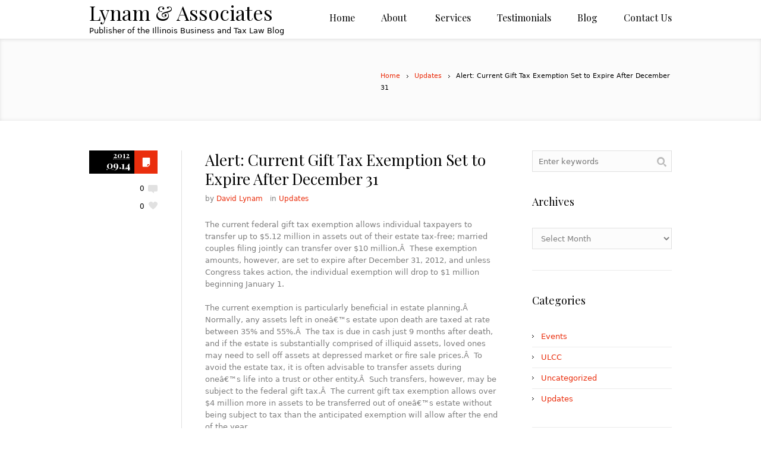

--- FILE ---
content_type: text/html; charset=UTF-8
request_url: http://www.lynamlaw.com/alert-current-gift-tax-exemption-set-to-expire-after-december-31
body_size: 12296
content:
<!DOCTYPE html>
<!--[if IE 7]>
<html class="ie ie7" lang="en-US">
<![endif]-->
<!--[if IE 8]>
<html class="ie ie8" lang="en-US">
<![endif]-->
<!--[if !(IE 7) | !(IE 8)  ]><!-->
<html lang="en-US">
<!--<![endif]-->
<head>
<meta charset="UTF-8" />
<meta name="viewport" content="" />
<meta name="description" content="Publisher of the Illinois Business and Tax Law Blog" /><meta name="keywords" content="Lynam &amp; Associates" /><meta name="format-detection" content="telephone=no">
<title>Alert: Current Gift Tax Exemption Set to Expire After December 31 | Lynam &amp; Associates</title>

<link rel="shortcut icon" href="http://www.lynamlaw.com/wp-content/uploads/2015/01/law-school.jpg" type="image/x-icon" />
<link rel="profile" href="http://gmpg.org/xfn/11" />
<link rel="pingback" href="http://www.lynamlaw.com/xmlrpc.php" />

<meta name='robots' content='max-image-preview:large' />
	<style>img:is([sizes="auto" i], [sizes^="auto," i]) { contain-intrinsic-size: 3000px 1500px }</style>
	<link rel='dns-prefetch' href='//www.google.com' />
<link rel='dns-prefetch' href='//platform-api.sharethis.com' />
<link rel="alternate" type="application/rss+xml" title="Lynam &amp; Associates &raquo; Feed" href="http://www.lynamlaw.com/feed" />
<link rel="alternate" type="application/rss+xml" title="Lynam &amp; Associates &raquo; Comments Feed" href="http://www.lynamlaw.com/comments/feed" />
<link rel="alternate" type="application/rss+xml" title="Lynam &amp; Associates &raquo; Alert: Current Gift Tax Exemption Set to Expire After December 31 Comments Feed" href="http://www.lynamlaw.com/alert-current-gift-tax-exemption-set-to-expire-after-december-31/feed" />
<script type="text/javascript">
/* <![CDATA[ */
window._wpemojiSettings = {"baseUrl":"https:\/\/s.w.org\/images\/core\/emoji\/16.0.1\/72x72\/","ext":".png","svgUrl":"https:\/\/s.w.org\/images\/core\/emoji\/16.0.1\/svg\/","svgExt":".svg","source":{"concatemoji":"http:\/\/www.lynamlaw.com\/wp-includes\/js\/wp-emoji-release.min.js?ver=6.8.3"}};
/*! This file is auto-generated */
!function(s,n){var o,i,e;function c(e){try{var t={supportTests:e,timestamp:(new Date).valueOf()};sessionStorage.setItem(o,JSON.stringify(t))}catch(e){}}function p(e,t,n){e.clearRect(0,0,e.canvas.width,e.canvas.height),e.fillText(t,0,0);var t=new Uint32Array(e.getImageData(0,0,e.canvas.width,e.canvas.height).data),a=(e.clearRect(0,0,e.canvas.width,e.canvas.height),e.fillText(n,0,0),new Uint32Array(e.getImageData(0,0,e.canvas.width,e.canvas.height).data));return t.every(function(e,t){return e===a[t]})}function u(e,t){e.clearRect(0,0,e.canvas.width,e.canvas.height),e.fillText(t,0,0);for(var n=e.getImageData(16,16,1,1),a=0;a<n.data.length;a++)if(0!==n.data[a])return!1;return!0}function f(e,t,n,a){switch(t){case"flag":return n(e,"\ud83c\udff3\ufe0f\u200d\u26a7\ufe0f","\ud83c\udff3\ufe0f\u200b\u26a7\ufe0f")?!1:!n(e,"\ud83c\udde8\ud83c\uddf6","\ud83c\udde8\u200b\ud83c\uddf6")&&!n(e,"\ud83c\udff4\udb40\udc67\udb40\udc62\udb40\udc65\udb40\udc6e\udb40\udc67\udb40\udc7f","\ud83c\udff4\u200b\udb40\udc67\u200b\udb40\udc62\u200b\udb40\udc65\u200b\udb40\udc6e\u200b\udb40\udc67\u200b\udb40\udc7f");case"emoji":return!a(e,"\ud83e\udedf")}return!1}function g(e,t,n,a){var r="undefined"!=typeof WorkerGlobalScope&&self instanceof WorkerGlobalScope?new OffscreenCanvas(300,150):s.createElement("canvas"),o=r.getContext("2d",{willReadFrequently:!0}),i=(o.textBaseline="top",o.font="600 32px Arial",{});return e.forEach(function(e){i[e]=t(o,e,n,a)}),i}function t(e){var t=s.createElement("script");t.src=e,t.defer=!0,s.head.appendChild(t)}"undefined"!=typeof Promise&&(o="wpEmojiSettingsSupports",i=["flag","emoji"],n.supports={everything:!0,everythingExceptFlag:!0},e=new Promise(function(e){s.addEventListener("DOMContentLoaded",e,{once:!0})}),new Promise(function(t){var n=function(){try{var e=JSON.parse(sessionStorage.getItem(o));if("object"==typeof e&&"number"==typeof e.timestamp&&(new Date).valueOf()<e.timestamp+604800&&"object"==typeof e.supportTests)return e.supportTests}catch(e){}return null}();if(!n){if("undefined"!=typeof Worker&&"undefined"!=typeof OffscreenCanvas&&"undefined"!=typeof URL&&URL.createObjectURL&&"undefined"!=typeof Blob)try{var e="postMessage("+g.toString()+"("+[JSON.stringify(i),f.toString(),p.toString(),u.toString()].join(",")+"));",a=new Blob([e],{type:"text/javascript"}),r=new Worker(URL.createObjectURL(a),{name:"wpTestEmojiSupports"});return void(r.onmessage=function(e){c(n=e.data),r.terminate(),t(n)})}catch(e){}c(n=g(i,f,p,u))}t(n)}).then(function(e){for(var t in e)n.supports[t]=e[t],n.supports.everything=n.supports.everything&&n.supports[t],"flag"!==t&&(n.supports.everythingExceptFlag=n.supports.everythingExceptFlag&&n.supports[t]);n.supports.everythingExceptFlag=n.supports.everythingExceptFlag&&!n.supports.flag,n.DOMReady=!1,n.readyCallback=function(){n.DOMReady=!0}}).then(function(){return e}).then(function(){var e;n.supports.everything||(n.readyCallback(),(e=n.source||{}).concatemoji?t(e.concatemoji):e.wpemoji&&e.twemoji&&(t(e.twemoji),t(e.wpemoji)))}))}((window,document),window._wpemojiSettings);
/* ]]> */
</script>
<style id='wp-emoji-styles-inline-css' type='text/css'>

	img.wp-smiley, img.emoji {
		display: inline !important;
		border: none !important;
		box-shadow: none !important;
		height: 1em !important;
		width: 1em !important;
		margin: 0 0.07em !important;
		vertical-align: -0.1em !important;
		background: none !important;
		padding: 0 !important;
	}
</style>
<link rel='stylesheet' id='wp-block-library-css' href='http://www.lynamlaw.com/wp-includes/css/dist/block-library/style.min.css?ver=6.8.3' type='text/css' media='all' />
<style id='classic-theme-styles-inline-css' type='text/css'>
/*! This file is auto-generated */
.wp-block-button__link{color:#fff;background-color:#32373c;border-radius:9999px;box-shadow:none;text-decoration:none;padding:calc(.667em + 2px) calc(1.333em + 2px);font-size:1.125em}.wp-block-file__button{background:#32373c;color:#fff;text-decoration:none}
</style>
<style id='global-styles-inline-css' type='text/css'>
:root{--wp--preset--aspect-ratio--square: 1;--wp--preset--aspect-ratio--4-3: 4/3;--wp--preset--aspect-ratio--3-4: 3/4;--wp--preset--aspect-ratio--3-2: 3/2;--wp--preset--aspect-ratio--2-3: 2/3;--wp--preset--aspect-ratio--16-9: 16/9;--wp--preset--aspect-ratio--9-16: 9/16;--wp--preset--color--black: #000000;--wp--preset--color--cyan-bluish-gray: #abb8c3;--wp--preset--color--white: #ffffff;--wp--preset--color--pale-pink: #f78da7;--wp--preset--color--vivid-red: #cf2e2e;--wp--preset--color--luminous-vivid-orange: #ff6900;--wp--preset--color--luminous-vivid-amber: #fcb900;--wp--preset--color--light-green-cyan: #7bdcb5;--wp--preset--color--vivid-green-cyan: #00d084;--wp--preset--color--pale-cyan-blue: #8ed1fc;--wp--preset--color--vivid-cyan-blue: #0693e3;--wp--preset--color--vivid-purple: #9b51e0;--wp--preset--gradient--vivid-cyan-blue-to-vivid-purple: linear-gradient(135deg,rgba(6,147,227,1) 0%,rgb(155,81,224) 100%);--wp--preset--gradient--light-green-cyan-to-vivid-green-cyan: linear-gradient(135deg,rgb(122,220,180) 0%,rgb(0,208,130) 100%);--wp--preset--gradient--luminous-vivid-amber-to-luminous-vivid-orange: linear-gradient(135deg,rgba(252,185,0,1) 0%,rgba(255,105,0,1) 100%);--wp--preset--gradient--luminous-vivid-orange-to-vivid-red: linear-gradient(135deg,rgba(255,105,0,1) 0%,rgb(207,46,46) 100%);--wp--preset--gradient--very-light-gray-to-cyan-bluish-gray: linear-gradient(135deg,rgb(238,238,238) 0%,rgb(169,184,195) 100%);--wp--preset--gradient--cool-to-warm-spectrum: linear-gradient(135deg,rgb(74,234,220) 0%,rgb(151,120,209) 20%,rgb(207,42,186) 40%,rgb(238,44,130) 60%,rgb(251,105,98) 80%,rgb(254,248,76) 100%);--wp--preset--gradient--blush-light-purple: linear-gradient(135deg,rgb(255,206,236) 0%,rgb(152,150,240) 100%);--wp--preset--gradient--blush-bordeaux: linear-gradient(135deg,rgb(254,205,165) 0%,rgb(254,45,45) 50%,rgb(107,0,62) 100%);--wp--preset--gradient--luminous-dusk: linear-gradient(135deg,rgb(255,203,112) 0%,rgb(199,81,192) 50%,rgb(65,88,208) 100%);--wp--preset--gradient--pale-ocean: linear-gradient(135deg,rgb(255,245,203) 0%,rgb(182,227,212) 50%,rgb(51,167,181) 100%);--wp--preset--gradient--electric-grass: linear-gradient(135deg,rgb(202,248,128) 0%,rgb(113,206,126) 100%);--wp--preset--gradient--midnight: linear-gradient(135deg,rgb(2,3,129) 0%,rgb(40,116,252) 100%);--wp--preset--font-size--small: 13px;--wp--preset--font-size--medium: 20px;--wp--preset--font-size--large: 36px;--wp--preset--font-size--x-large: 42px;--wp--preset--spacing--20: 0.44rem;--wp--preset--spacing--30: 0.67rem;--wp--preset--spacing--40: 1rem;--wp--preset--spacing--50: 1.5rem;--wp--preset--spacing--60: 2.25rem;--wp--preset--spacing--70: 3.38rem;--wp--preset--spacing--80: 5.06rem;--wp--preset--shadow--natural: 6px 6px 9px rgba(0, 0, 0, 0.2);--wp--preset--shadow--deep: 12px 12px 50px rgba(0, 0, 0, 0.4);--wp--preset--shadow--sharp: 6px 6px 0px rgba(0, 0, 0, 0.2);--wp--preset--shadow--outlined: 6px 6px 0px -3px rgba(255, 255, 255, 1), 6px 6px rgba(0, 0, 0, 1);--wp--preset--shadow--crisp: 6px 6px 0px rgba(0, 0, 0, 1);}:where(.is-layout-flex){gap: 0.5em;}:where(.is-layout-grid){gap: 0.5em;}body .is-layout-flex{display: flex;}.is-layout-flex{flex-wrap: wrap;align-items: center;}.is-layout-flex > :is(*, div){margin: 0;}body .is-layout-grid{display: grid;}.is-layout-grid > :is(*, div){margin: 0;}:where(.wp-block-columns.is-layout-flex){gap: 2em;}:where(.wp-block-columns.is-layout-grid){gap: 2em;}:where(.wp-block-post-template.is-layout-flex){gap: 1.25em;}:where(.wp-block-post-template.is-layout-grid){gap: 1.25em;}.has-black-color{color: var(--wp--preset--color--black) !important;}.has-cyan-bluish-gray-color{color: var(--wp--preset--color--cyan-bluish-gray) !important;}.has-white-color{color: var(--wp--preset--color--white) !important;}.has-pale-pink-color{color: var(--wp--preset--color--pale-pink) !important;}.has-vivid-red-color{color: var(--wp--preset--color--vivid-red) !important;}.has-luminous-vivid-orange-color{color: var(--wp--preset--color--luminous-vivid-orange) !important;}.has-luminous-vivid-amber-color{color: var(--wp--preset--color--luminous-vivid-amber) !important;}.has-light-green-cyan-color{color: var(--wp--preset--color--light-green-cyan) !important;}.has-vivid-green-cyan-color{color: var(--wp--preset--color--vivid-green-cyan) !important;}.has-pale-cyan-blue-color{color: var(--wp--preset--color--pale-cyan-blue) !important;}.has-vivid-cyan-blue-color{color: var(--wp--preset--color--vivid-cyan-blue) !important;}.has-vivid-purple-color{color: var(--wp--preset--color--vivid-purple) !important;}.has-black-background-color{background-color: var(--wp--preset--color--black) !important;}.has-cyan-bluish-gray-background-color{background-color: var(--wp--preset--color--cyan-bluish-gray) !important;}.has-white-background-color{background-color: var(--wp--preset--color--white) !important;}.has-pale-pink-background-color{background-color: var(--wp--preset--color--pale-pink) !important;}.has-vivid-red-background-color{background-color: var(--wp--preset--color--vivid-red) !important;}.has-luminous-vivid-orange-background-color{background-color: var(--wp--preset--color--luminous-vivid-orange) !important;}.has-luminous-vivid-amber-background-color{background-color: var(--wp--preset--color--luminous-vivid-amber) !important;}.has-light-green-cyan-background-color{background-color: var(--wp--preset--color--light-green-cyan) !important;}.has-vivid-green-cyan-background-color{background-color: var(--wp--preset--color--vivid-green-cyan) !important;}.has-pale-cyan-blue-background-color{background-color: var(--wp--preset--color--pale-cyan-blue) !important;}.has-vivid-cyan-blue-background-color{background-color: var(--wp--preset--color--vivid-cyan-blue) !important;}.has-vivid-purple-background-color{background-color: var(--wp--preset--color--vivid-purple) !important;}.has-black-border-color{border-color: var(--wp--preset--color--black) !important;}.has-cyan-bluish-gray-border-color{border-color: var(--wp--preset--color--cyan-bluish-gray) !important;}.has-white-border-color{border-color: var(--wp--preset--color--white) !important;}.has-pale-pink-border-color{border-color: var(--wp--preset--color--pale-pink) !important;}.has-vivid-red-border-color{border-color: var(--wp--preset--color--vivid-red) !important;}.has-luminous-vivid-orange-border-color{border-color: var(--wp--preset--color--luminous-vivid-orange) !important;}.has-luminous-vivid-amber-border-color{border-color: var(--wp--preset--color--luminous-vivid-amber) !important;}.has-light-green-cyan-border-color{border-color: var(--wp--preset--color--light-green-cyan) !important;}.has-vivid-green-cyan-border-color{border-color: var(--wp--preset--color--vivid-green-cyan) !important;}.has-pale-cyan-blue-border-color{border-color: var(--wp--preset--color--pale-cyan-blue) !important;}.has-vivid-cyan-blue-border-color{border-color: var(--wp--preset--color--vivid-cyan-blue) !important;}.has-vivid-purple-border-color{border-color: var(--wp--preset--color--vivid-purple) !important;}.has-vivid-cyan-blue-to-vivid-purple-gradient-background{background: var(--wp--preset--gradient--vivid-cyan-blue-to-vivid-purple) !important;}.has-light-green-cyan-to-vivid-green-cyan-gradient-background{background: var(--wp--preset--gradient--light-green-cyan-to-vivid-green-cyan) !important;}.has-luminous-vivid-amber-to-luminous-vivid-orange-gradient-background{background: var(--wp--preset--gradient--luminous-vivid-amber-to-luminous-vivid-orange) !important;}.has-luminous-vivid-orange-to-vivid-red-gradient-background{background: var(--wp--preset--gradient--luminous-vivid-orange-to-vivid-red) !important;}.has-very-light-gray-to-cyan-bluish-gray-gradient-background{background: var(--wp--preset--gradient--very-light-gray-to-cyan-bluish-gray) !important;}.has-cool-to-warm-spectrum-gradient-background{background: var(--wp--preset--gradient--cool-to-warm-spectrum) !important;}.has-blush-light-purple-gradient-background{background: var(--wp--preset--gradient--blush-light-purple) !important;}.has-blush-bordeaux-gradient-background{background: var(--wp--preset--gradient--blush-bordeaux) !important;}.has-luminous-dusk-gradient-background{background: var(--wp--preset--gradient--luminous-dusk) !important;}.has-pale-ocean-gradient-background{background: var(--wp--preset--gradient--pale-ocean) !important;}.has-electric-grass-gradient-background{background: var(--wp--preset--gradient--electric-grass) !important;}.has-midnight-gradient-background{background: var(--wp--preset--gradient--midnight) !important;}.has-small-font-size{font-size: var(--wp--preset--font-size--small) !important;}.has-medium-font-size{font-size: var(--wp--preset--font-size--medium) !important;}.has-large-font-size{font-size: var(--wp--preset--font-size--large) !important;}.has-x-large-font-size{font-size: var(--wp--preset--font-size--x-large) !important;}
:where(.wp-block-post-template.is-layout-flex){gap: 1.25em;}:where(.wp-block-post-template.is-layout-grid){gap: 1.25em;}
:where(.wp-block-columns.is-layout-flex){gap: 2em;}:where(.wp-block-columns.is-layout-grid){gap: 2em;}
:root :where(.wp-block-pullquote){font-size: 1.5em;line-height: 1.6;}
</style>
<link rel='stylesheet' id='layerslider_css-css' href='http://www.lynamlaw.com/wp-content/plugins/LayerSlider/css/layerslider.css?ver=4.6.5' type='text/css' media='all' />
<link rel='stylesheet' id='ctct_form_styles-css' href='http://www.lynamlaw.com/wp-content/plugins/constant-contact-forms/assets/css/style.css?ver=2.9.1' type='text/css' media='all' />
<link rel='stylesheet' id='contact-form-7-css' href='http://www.lynamlaw.com/wp-content/plugins/contact-form-7/includes/css/styles.css?ver=6.0.6' type='text/css' media='all' />
<link rel='stylesheet' id='share-this-share-buttons-sticky-css' href='http://www.lynamlaw.com/wp-content/plugins/sharethis-share-buttons/css/mu-style.css?ver=1745401564' type='text/css' media='all' />
<style id='akismet-widget-style-inline-css' type='text/css'>

			.a-stats {
				--akismet-color-mid-green: #357b49;
				--akismet-color-white: #fff;
				--akismet-color-light-grey: #f6f7f7;

				max-width: 350px;
				width: auto;
			}

			.a-stats * {
				all: unset;
				box-sizing: border-box;
			}

			.a-stats strong {
				font-weight: 600;
			}

			.a-stats a.a-stats__link,
			.a-stats a.a-stats__link:visited,
			.a-stats a.a-stats__link:active {
				background: var(--akismet-color-mid-green);
				border: none;
				box-shadow: none;
				border-radius: 8px;
				color: var(--akismet-color-white);
				cursor: pointer;
				display: block;
				font-family: -apple-system, BlinkMacSystemFont, 'Segoe UI', 'Roboto', 'Oxygen-Sans', 'Ubuntu', 'Cantarell', 'Helvetica Neue', sans-serif;
				font-weight: 500;
				padding: 12px;
				text-align: center;
				text-decoration: none;
				transition: all 0.2s ease;
			}

			/* Extra specificity to deal with TwentyTwentyOne focus style */
			.widget .a-stats a.a-stats__link:focus {
				background: var(--akismet-color-mid-green);
				color: var(--akismet-color-white);
				text-decoration: none;
			}

			.a-stats a.a-stats__link:hover {
				filter: brightness(110%);
				box-shadow: 0 4px 12px rgba(0, 0, 0, 0.06), 0 0 2px rgba(0, 0, 0, 0.16);
			}

			.a-stats .count {
				color: var(--akismet-color-white);
				display: block;
				font-size: 1.5em;
				line-height: 1.4;
				padding: 0 13px;
				white-space: nowrap;
			}
		

			.a-stats {
				--akismet-color-mid-green: #357b49;
				--akismet-color-white: #fff;
				--akismet-color-light-grey: #f6f7f7;

				max-width: 350px;
				width: auto;
			}

			.a-stats * {
				all: unset;
				box-sizing: border-box;
			}

			.a-stats strong {
				font-weight: 600;
			}

			.a-stats a.a-stats__link,
			.a-stats a.a-stats__link:visited,
			.a-stats a.a-stats__link:active {
				background: var(--akismet-color-mid-green);
				border: none;
				box-shadow: none;
				border-radius: 8px;
				color: var(--akismet-color-white);
				cursor: pointer;
				display: block;
				font-family: -apple-system, BlinkMacSystemFont, 'Segoe UI', 'Roboto', 'Oxygen-Sans', 'Ubuntu', 'Cantarell', 'Helvetica Neue', sans-serif;
				font-weight: 500;
				padding: 12px;
				text-align: center;
				text-decoration: none;
				transition: all 0.2s ease;
			}

			/* Extra specificity to deal with TwentyTwentyOne focus style */
			.widget .a-stats a.a-stats__link:focus {
				background: var(--akismet-color-mid-green);
				color: var(--akismet-color-white);
				text-decoration: none;
			}

			.a-stats a.a-stats__link:hover {
				filter: brightness(110%);
				box-shadow: 0 4px 12px rgba(0, 0, 0, 0.06), 0 0 2px rgba(0, 0, 0, 0.16);
			}

			.a-stats .count {
				color: var(--akismet-color-white);
				display: block;
				font-size: 1.5em;
				line-height: 1.4;
				padding: 0 13px;
				white-space: nowrap;
			}
		

			.a-stats {
				--akismet-color-mid-green: #357b49;
				--akismet-color-white: #fff;
				--akismet-color-light-grey: #f6f7f7;

				max-width: 350px;
				width: auto;
			}

			.a-stats * {
				all: unset;
				box-sizing: border-box;
			}

			.a-stats strong {
				font-weight: 600;
			}

			.a-stats a.a-stats__link,
			.a-stats a.a-stats__link:visited,
			.a-stats a.a-stats__link:active {
				background: var(--akismet-color-mid-green);
				border: none;
				box-shadow: none;
				border-radius: 8px;
				color: var(--akismet-color-white);
				cursor: pointer;
				display: block;
				font-family: -apple-system, BlinkMacSystemFont, 'Segoe UI', 'Roboto', 'Oxygen-Sans', 'Ubuntu', 'Cantarell', 'Helvetica Neue', sans-serif;
				font-weight: 500;
				padding: 12px;
				text-align: center;
				text-decoration: none;
				transition: all 0.2s ease;
			}

			/* Extra specificity to deal with TwentyTwentyOne focus style */
			.widget .a-stats a.a-stats__link:focus {
				background: var(--akismet-color-mid-green);
				color: var(--akismet-color-white);
				text-decoration: none;
			}

			.a-stats a.a-stats__link:hover {
				filter: brightness(110%);
				box-shadow: 0 4px 12px rgba(0, 0, 0, 0.06), 0 0 2px rgba(0, 0, 0, 0.16);
			}

			.a-stats .count {
				color: var(--akismet-color-white);
				display: block;
				font-size: 1.5em;
				line-height: 1.4;
				padding: 0 13px;
				white-space: nowrap;
			}
		

			.a-stats {
				--akismet-color-mid-green: #357b49;
				--akismet-color-white: #fff;
				--akismet-color-light-grey: #f6f7f7;

				max-width: 350px;
				width: auto;
			}

			.a-stats * {
				all: unset;
				box-sizing: border-box;
			}

			.a-stats strong {
				font-weight: 600;
			}

			.a-stats a.a-stats__link,
			.a-stats a.a-stats__link:visited,
			.a-stats a.a-stats__link:active {
				background: var(--akismet-color-mid-green);
				border: none;
				box-shadow: none;
				border-radius: 8px;
				color: var(--akismet-color-white);
				cursor: pointer;
				display: block;
				font-family: -apple-system, BlinkMacSystemFont, 'Segoe UI', 'Roboto', 'Oxygen-Sans', 'Ubuntu', 'Cantarell', 'Helvetica Neue', sans-serif;
				font-weight: 500;
				padding: 12px;
				text-align: center;
				text-decoration: none;
				transition: all 0.2s ease;
			}

			/* Extra specificity to deal with TwentyTwentyOne focus style */
			.widget .a-stats a.a-stats__link:focus {
				background: var(--akismet-color-mid-green);
				color: var(--akismet-color-white);
				text-decoration: none;
			}

			.a-stats a.a-stats__link:hover {
				filter: brightness(110%);
				box-shadow: 0 4px 12px rgba(0, 0, 0, 0.06), 0 0 2px rgba(0, 0, 0, 0.16);
			}

			.a-stats .count {
				color: var(--akismet-color-white);
				display: block;
				font-size: 1.5em;
				line-height: 1.4;
				padding: 0 13px;
				white-space: nowrap;
			}
		
</style>
<link rel='stylesheet' id='theme-style-css' href='http://www.lynamlaw.com/wp-content/themes/lawbusiness/style.css?ver=1.0.0' type='text/css' media='screen' />
<link rel='stylesheet' id='theme-fonts-css' href='http://www.lynamlaw.com/wp-content/themes/lawbusiness/css/fonts.php?ver=1.0.0' type='text/css' media='screen' />
<link rel='stylesheet' id='fontello-css' href='http://www.lynamlaw.com/wp-content/themes/lawbusiness/css/fonts/css/fontello.css?ver=1.0.0' type='text/css' media='screen' />
<link rel='stylesheet' id='theme-retina-css' href='http://www.lynamlaw.com/wp-content/themes/lawbusiness/css/retina.css?ver=1.0.0' type='text/css' media='screen' />
<link rel='stylesheet' id='jackbox-css' href='http://www.lynamlaw.com/wp-content/themes/lawbusiness/css/jackbox.css?ver=1.0.0' type='text/css' media='screen' />
<link rel='stylesheet' id='jPlayer-css' href='http://www.lynamlaw.com/wp-content/themes/lawbusiness/css/jquery.jPlayer.css?ver=2.1.0' type='text/css' media='screen' />
<link rel='stylesheet' id='isotope-css' href='http://www.lynamlaw.com/wp-content/themes/lawbusiness/css/jquery.isotope.css?ver=1.5.19' type='text/css' media='screen' />
<!--[if lt IE 9]>
<link rel='stylesheet' id='theme-ie-css' href='http://www.lynamlaw.com/wp-content/themes/lawbusiness/css/ie.css?ver=1.0.0' type='text/css' media='screen' />
<![endif]-->
<!--[if lt IE 9]>
<link rel='stylesheet' id='theme-ieCss3-css' href='http://www.lynamlaw.com/wp-content/themes/lawbusiness/css/ieCss3.php?ver=1.0.0' type='text/css' media='screen' />
<![endif]-->
<link rel='stylesheet' id='cmsms-google-font-1-css' href='http://fonts.googleapis.com/css?family=Playfair+Display%3A400%2C700%2C400italic%2C700italic&#038;ver=6.8.3' type='text/css' media='all' />
<script type="text/javascript" src="http://www.lynamlaw.com/wp-content/themes/lawbusiness/js/modernizr.custom.all.min.js?ver=2.5.2" id="modernizr-js"></script>
<script type="text/javascript" src="http://www.lynamlaw.com/wp-includes/js/jquery/jquery.min.js?ver=3.7.1" id="jquery-core-js"></script>
<script type="text/javascript" src="http://www.lynamlaw.com/wp-includes/js/jquery/jquery-migrate.min.js?ver=3.4.1" id="jquery-migrate-js"></script>
<script type="text/javascript" src="http://www.lynamlaw.com/wp-content/plugins/LayerSlider/js/layerslider.kreaturamedia.jquery.js?ver=4.6.5" id="layerslider_js-js"></script>
<script type="text/javascript" src="http://www.lynamlaw.com/wp-content/plugins/LayerSlider/js/jquery-easing-1.3.js?ver=1.3.0" id="jquery_easing-js"></script>
<script type="text/javascript" src="http://www.lynamlaw.com/wp-content/plugins/LayerSlider/js/jquerytransit.js?ver=0.9.9" id="transit-js"></script>
<script type="text/javascript" src="http://www.lynamlaw.com/wp-content/plugins/LayerSlider/js/layerslider.transitions.js?ver=4.6.5" id="layerslider_transitions-js"></script>
<script type="text/javascript" src="//platform-api.sharethis.com/js/sharethis.js?ver=2.3.4#property=68cccf53ef92e90f3c380953&amp;product=inline-buttons&amp;source=sharethis-share-buttons-wordpress" id="share-this-share-buttons-mu-js"></script>
<script type="text/javascript" src="http://www.lynamlaw.com/wp-content/themes/lawbusiness/js/respond.min.js?ver=1.1.0" id="respond-js"></script>
<link rel="https://api.w.org/" href="http://www.lynamlaw.com/wp-json/" /><link rel="alternate" title="JSON" type="application/json" href="http://www.lynamlaw.com/wp-json/wp/v2/posts/227" /><link rel="EditURI" type="application/rsd+xml" title="RSD" href="http://www.lynamlaw.com/xmlrpc.php?rsd" />
<meta name="generator" content="WordPress 6.8.3" />
<link rel="canonical" href="http://www.lynamlaw.com/alert-current-gift-tax-exemption-set-to-expire-after-december-31" />
<link rel='shortlink' href='http://www.lynamlaw.com/?p=227' />
<link rel="alternate" title="oEmbed (JSON)" type="application/json+oembed" href="http://www.lynamlaw.com/wp-json/oembed/1.0/embed?url=http%3A%2F%2Fwww.lynamlaw.com%2Falert-current-gift-tax-exemption-set-to-expire-after-december-31" />
<link rel="alternate" title="oEmbed (XML)" type="text/xml+oembed" href="http://www.lynamlaw.com/wp-json/oembed/1.0/embed?url=http%3A%2F%2Fwww.lynamlaw.com%2Falert-current-gift-tax-exemption-set-to-expire-after-december-31&#038;format=xml" />
<script type="text/javascript">var templateURL = "http://www.lynamlaw.com/wp-content/themes/lawbusiness";</script><style type="text/css">body { background-color : ; background-image : none; background-position : top center; background-repeat : repeat; background-attachment : scroll; }0px}.fixed_header #header {position: fixed;left: 0;right: 0;z-index: 9999;}.fixed_header #header .header_inner {float: left;}} @media only screen and (min-width : 1024px) and (max-width : 1439px) { .custom_header_inner {width: 1000px; } } @media only screen and (max-width : 1024px) { .cmsms_responsive #header .header_wrap { height : auto;}#header .logo_wrap { height : 90px; width : 205px; } #header .responsive_nav { margin-top : 28px; margin-bottom : 28px; } }@media only screen and (max-width : 1023px) { #header .h_mt.navi_scrolled.navi_scrolled_resize { margin-top : 0;}}@media only screen and (max-width : 767px) { .cmsms_responsive .header_scrolled {padding-bottom : 0;}}@media only screen and (max-width : 540px) { #header .responsive_nav { margin : 20px auto;}.cmsms_responsive #header .header_wrap { height : auto;}#header .logo_wrap { height : auto;width : auto;}} </style><style type="text/css">.recentcomments a{display:inline !important;padding:0 !important;margin:0 !important;}</style>	<style type="text/css">
		.recentcomments a {
			background:none !important;
			display:inline !important;
			padding:0 !important;
			margin:0 !important;
		}
	</style>
		<style type="text/css" id="wp-custom-css">
			.cmsms_inview .cmsms_timeline_inner_wrap{
	opacity: 1;
}		</style>
		</head>
<body class="wp-singular post-template-default single single-post postid-227 single-format-standard wp-theme-lawbusiness ctct-lawbusiness">

<!-- _________________________ Start Page _________________________ -->
<section id="page" class="cmsms_inview no_responsive hfeed site">

<!-- _________________________ Start Container _________________________ -->
<div class="container">
<!-- _________________________ Start Header _________________________ -->
<header id="header">
		<div class="header_inner"
		>
		<div class="header_wrap" data-height="90">
			<div class="logo_wrap">
				<a href="http://www.lynamlaw.com/" title="Lynam & Associates" class="logo">
	<span class="title">Lynam & Associates</span>
<br />
<span class="title_text">Publisher of the Illinois Business and Tax Law Blog</span></a>			</div>
			<a class="responsive_nav" href="javascript:void(0);"><span></span></a>
			<div class="cl_resp"></div>
	
			<!-- _________________________ Start Navigation _________________________ -->
			<nav role="navigation">
				<ul id="navigation" class="navigation"><li id="menu-item-6091" class="menu-item menu-item-type-post_type menu-item-object-page menu-item-home menu-item-6091"><a href="http://www.lynamlaw.com/"><span>Home</span></a></li>
<li id="menu-item-6093" class="menu-item menu-item-type-custom menu-item-object-custom menu-item-has-children menu-item-6093"><a href="#"><span>About</span></a>
<ul class="sub-menu">
	<li id="menu-item-6096" class="menu-item menu-item-type-post_type menu-item-object-page menu-item-6096"><a href="http://www.lynamlaw.com/about-lynam-and-associates"><span>About Lynam and Associates</span></a></li>
	<li id="menu-item-6095" class="menu-item menu-item-type-post_type menu-item-object-page menu-item-6095"><a href="http://www.lynamlaw.com/decisions"><span>Decisions</span></a></li>
	<li id="menu-item-6094" class="menu-item menu-item-type-post_type menu-item-object-page menu-item-6094"><a href="http://www.lynamlaw.com/publications"><span>Publications &#038; Presentations</span></a></li>
</ul>
</li>
<li id="menu-item-6097" class="menu-item menu-item-type-post_type menu-item-object-page menu-item-6097"><a href="http://www.lynamlaw.com/services-and-practice-areas"><span>Services</span></a></li>
<li id="menu-item-6098" class="menu-item menu-item-type-post_type menu-item-object-page menu-item-6098"><a href="http://www.lynamlaw.com/testimonials"><span>Testimonials</span></a></li>
<li id="menu-item-6101" class="menu-item menu-item-type-post_type menu-item-object-page menu-item-6101"><a href="http://www.lynamlaw.com/the-illinois-business-and-tax-law-blog"><span>Blog</span></a></li>
<li id="menu-item-6100" class="menu-item menu-item-type-post_type menu-item-object-page menu-item-6100"><a href="http://www.lynamlaw.com/contact-us"><span>Contact Us</span></a></li>
</ul>				<div class="cl"></div>
			</nav>
			<div class="cl"></div>
			<!-- _________________________ Finish Navigation _________________________ -->
		</div>
	</div>
	<div class="cl"></div>
</header>
<!-- _________________________ Finish Header _________________________ -->

	
<!-- _________________________ Start Middle _________________________ -->
<section id="middle">

<!-- _________________________ Start Headline _________________________ --><div class="headline" style="background-color:#fbfbfb;">
<div class="headline_inner"><div class="fl">
</div>
<!-- _________________________ Start Breadcrumbs _________________________ --><div class="cmsms_breadcrumbs">
	<a href="http://www.lynamlaw.com" class="cms_home">Home</a>
	<span class="breadcrumbs_sep"><span></span></span>
	<a href="http://www.lynamlaw.com/category/updates">Updates</a>
	<span class="breadcrumbs_sep"><span></span></span>
	 <span>Alert: Current Gift Tax Exemption Set to Expire After December 31</span>
</div>
<!-- _________________________ Finish Breadcrumbs _________________________ --></div>
</div><!-- _________________________ Finish Headline _________________________ --><div class="content_wrap ">

<!--_________________________ Start Content _________________________ -->
<section id="content" role="main">
	<div class="entry">
		<section class="blog opened-article">
<!--_________________________ Start Standard Article _________________________ -->
<article id="post-227" class="post-227 post type-post status-publish format-standard hentry category-updates">
	<div class="post_content">
	<div class="cmsms_info">
		<span class="cmsms_post_format_img cmsms_post_animation"></span><abbr class="published updated" title="September 14, 2012"><span class="cmsms_year">2012</span><span class="cmsms_month_day">09.14</span></abbr>
<div class="comment_wrap"><a href="http://www.lynamlaw.com/alert-current-gift-tax-exemption-set-to-expire-after-december-31#respond" class="cmsms_comments" >0</a>
</div><a href="#" onclick="cmsmsLike(227); return false;" id="cmsmsLike-227" class="cmsmsLike"><span class="cmsms_like_inner">0</span></a></div><div class="entry-header">
		<h1 class="entry-title">Alert: Current Gift Tax Exemption Set to Expire After December 31</h1>
<div class="meta_wrap"><span class="user_name vcard author"><span class="fn">by <a href="http://www.lynamlaw.com/author/admin" title="Posts by David Lynam" rel="author">David Lynam</a></span></span>
			<span class="cmsms_category">
				in <a href="http://www.lynamlaw.com/category/updates" rel="category tag">Updates</a>			</span>
			</div><div style="margin-top: 0px; margin-bottom: 0px;" class="sharethis-inline-share-buttons" ></div><p>The current federal gift tax exemption allows individual taxpayers to transfer up to $5.12 million in assets out of their estate tax-free; married couples filing jointly can transfer over $10 million.Â  These exemption amounts, however, are set to expire after December 31, 2012, and unless Congress takes action, the individual exemption will drop to $1 million beginning January 1.</p>
<p>The current exemption is particularly beneficial in estate planning.Â  Normally, any assets left in oneâ€™s estate upon death are taxed at rate between 35% and 55%.Â  The tax is due in cash just 9 months after death, and if the estate is substantially comprised of illiquid assets, loved ones may need to sell off assets at depressed market or fire sale prices.Â  To avoid the estate tax, it is often advisable to transfer assets during oneâ€™s life into a trust or other entity.Â  Such transfers, however, may be subject to the federal gift tax.Â  The current gift tax exemption allows over $4 million more in assets to be transferred out of oneâ€™s estate without being subject to tax than the anticipated exemption will allow after the end of the year.</p>
<p>Anyone contemplating an estate plan with sufficient assets to utilize the current exemption would be well-served to contact a qualified estate planner before the current exemption expires.</p>


		</div>
		<div class="cmsms_cc">

		</div>
	</div>
</article>
<!--_________________________ Finish Standard Article _________________________ -->

<aside class="service_navi">
	<span class="square_prev"></span><span class="prev_link_wrap"><a href="http://www.lynamlaw.com/press-release-social-networking-for-entrepreneurs-offers-practical-strategies-for-leveraging-returns-on-social-media-investment" rel="prev">PRESS RELEASE: &#8220;Social Networking for Entrepreneurs&#8221; Offers Practical Strategies for Leveraging Returns on Social Media Investment</a></span><span class="next_link_wrap"><a href="http://www.lynamlaw.com/protecting-illinois-wetlands" rel="next">Protecting Illinois Wetlands</a></span><span class="square_next"></span>
</aside>


	<div id="respond" class="comment-respond">
		<h3 id="reply-title" class="comment-reply-title">Leave a Reply</h3><form action="http://www.lynamlaw.com/wp-comments-post.php" method="post" id="commentform" class="comment-form"><p class="comment-notes">Your email address will not be published. Required fields are marked <span class="required color_3">*</span></p>
<p class="comment-form-comment"><textarea name="comment" id="comment" cols="28" rows="6"></textarea></p><p class="comment-form-author">
<label for="author">Name <span class="required color_3">*</span></label>
<input type="text" id="author" name="author" value="" size="30" />
</p>

<p class="comment-form-email">
<label for="email">Email <span class="required color_3">*</span></label>
<input type="text" id="email" name="email" value="" size="30" />
</p>

<p class="comment-form-url">
<label for="url">Website</label>
<input type="text" id="url" name="url" value="" size="30" />
</p>

<p class="form-submit"><input name="submit" type="submit" id="submit" class="submit" value="Submit Comment" /> <input type='hidden' name='comment_post_ID' value='227' id='comment_post_ID' />
<input type='hidden' name='comment_parent' id='comment_parent' value='0' />
</p><p style="display: none;"><input type="hidden" id="akismet_comment_nonce" name="akismet_comment_nonce" value="5caa0563bc" /></p><p style="display: none !important;" class="akismet-fields-container" data-prefix="ak_"><label>&#916;<textarea name="ak_hp_textarea" cols="45" rows="8" maxlength="100"></textarea></label><input type="hidden" id="ak_js_1" name="ak_js" value="5"/><script>document.getElementById( "ak_js_1" ).setAttribute( "value", ( new Date() ).getTime() );</script></p></form>	</div><!-- #respond -->
	</section>	</div>
</section>
<!-- _________________________ Finish Content _________________________ -->


<!-- _________________________ Start Sidebar _________________________ -->
<section id="sidebar" role="complementary">
<div class="one_first"><aside id="search-3" class="widget widget_search">
<div class="search_line">
	<form method="get" action="http://www.lynamlaw.com">
		<p>
			<input name="s" id="error_search" placeholder="Enter keywords" value="" type="text">
			<input value="" type="submit">
		</p>
	</form>
</div>
</aside></div><div class="one_first"><aside id="archives-4" class="widget widget_archive"><h3 class="widgettitle"><span class="widgeticon"></span>Archives</h3>		<select name="archive-dropdown" onchange='document.location.href=this.options[this.selectedIndex].value;'> 
			<option value="">Select Month</option> 
				<option value='http://www.lynamlaw.com/2021/01'> January 2021 </option>
	<option value='http://www.lynamlaw.com/2020/12'> December 2020 </option>
	<option value='http://www.lynamlaw.com/2020/11'> November 2020 </option>
	<option value='http://www.lynamlaw.com/2020/10'> October 2020 </option>
	<option value='http://www.lynamlaw.com/2020/09'> September 2020 </option>
	<option value='http://www.lynamlaw.com/2020/08'> August 2020 </option>
	<option value='http://www.lynamlaw.com/2020/06'> June 2020 </option>
	<option value='http://www.lynamlaw.com/2020/05'> May 2020 </option>
	<option value='http://www.lynamlaw.com/2020/04'> April 2020 </option>
	<option value='http://www.lynamlaw.com/2020/03'> March 2020 </option>
	<option value='http://www.lynamlaw.com/2020/01'> January 2020 </option>
	<option value='http://www.lynamlaw.com/2019/08'> August 2019 </option>
	<option value='http://www.lynamlaw.com/2019/07'> July 2019 </option>
	<option value='http://www.lynamlaw.com/2019/06'> June 2019 </option>
	<option value='http://www.lynamlaw.com/2019/05'> May 2019 </option>
	<option value='http://www.lynamlaw.com/2019/03'> March 2019 </option>
	<option value='http://www.lynamlaw.com/2018/12'> December 2018 </option>
	<option value='http://www.lynamlaw.com/2018/11'> November 2018 </option>
	<option value='http://www.lynamlaw.com/2018/10'> October 2018 </option>
	<option value='http://www.lynamlaw.com/2018/09'> September 2018 </option>
	<option value='http://www.lynamlaw.com/2018/06'> June 2018 </option>
	<option value='http://www.lynamlaw.com/2018/01'> January 2018 </option>
	<option value='http://www.lynamlaw.com/2017/07'> July 2017 </option>
	<option value='http://www.lynamlaw.com/2017/06'> June 2017 </option>
	<option value='http://www.lynamlaw.com/2016/10'> October 2016 </option>
	<option value='http://www.lynamlaw.com/2016/04'> April 2016 </option>
	<option value='http://www.lynamlaw.com/2016/01'> January 2016 </option>
	<option value='http://www.lynamlaw.com/2015/11'> November 2015 </option>
	<option value='http://www.lynamlaw.com/2015/09'> September 2015 </option>
	<option value='http://www.lynamlaw.com/2015/06'> June 2015 </option>
	<option value='http://www.lynamlaw.com/2015/04'> April 2015 </option>
	<option value='http://www.lynamlaw.com/2015/03'> March 2015 </option>
	<option value='http://www.lynamlaw.com/2015/02'> February 2015 </option>
	<option value='http://www.lynamlaw.com/2015/01'> January 2015 </option>
	<option value='http://www.lynamlaw.com/2014/12'> December 2014 </option>
	<option value='http://www.lynamlaw.com/2014/10'> October 2014 </option>
	<option value='http://www.lynamlaw.com/2014/09'> September 2014 </option>
	<option value='http://www.lynamlaw.com/2014/06'> June 2014 </option>
	<option value='http://www.lynamlaw.com/2014/05'> May 2014 </option>
	<option value='http://www.lynamlaw.com/2014/04'> April 2014 </option>
	<option value='http://www.lynamlaw.com/2014/01'> January 2014 </option>
	<option value='http://www.lynamlaw.com/2013/12'> December 2013 </option>
	<option value='http://www.lynamlaw.com/2013/11'> November 2013 </option>
	<option value='http://www.lynamlaw.com/2013/10'> October 2013 </option>
	<option value='http://www.lynamlaw.com/2013/09'> September 2013 </option>
	<option value='http://www.lynamlaw.com/2013/08'> August 2013 </option>
	<option value='http://www.lynamlaw.com/2013/04'> April 2013 </option>
	<option value='http://www.lynamlaw.com/2013/02'> February 2013 </option>
	<option value='http://www.lynamlaw.com/2012/11'> November 2012 </option>
	<option value='http://www.lynamlaw.com/2012/10'> October 2012 </option>
	<option value='http://www.lynamlaw.com/2012/09'> September 2012 </option>
	<option value='http://www.lynamlaw.com/2012/06'> June 2012 </option>
	<option value='http://www.lynamlaw.com/2012/05'> May 2012 </option>
	<option value='http://www.lynamlaw.com/2012/04'> April 2012 </option>
	<option value='http://www.lynamlaw.com/2012/03'> March 2012 </option>
	<option value='http://www.lynamlaw.com/2012/02'> February 2012 </option>
	<option value='http://www.lynamlaw.com/2012/01'> January 2012 </option>
	<option value='http://www.lynamlaw.com/2011/12'> December 2011 </option>
	<option value='http://www.lynamlaw.com/2011/10'> October 2011 </option>
	<option value='http://www.lynamlaw.com/2011/08'> August 2011 </option>
	<option value='http://www.lynamlaw.com/2011/06'> June 2011 </option>
	<option value='http://www.lynamlaw.com/2011/05'> May 2011 </option>
	<option value='http://www.lynamlaw.com/2011/04'> April 2011 </option>
	<option value='http://www.lynamlaw.com/2011/01'> January 2011 </option>
	<option value='http://www.lynamlaw.com/2010/12'> December 2010 </option>
	<option value='http://www.lynamlaw.com/2010/11'> November 2010 </option>
	<option value='http://www.lynamlaw.com/2010/10'> October 2010 </option>
	<option value='http://www.lynamlaw.com/2010/09'> September 2010 </option>
	<option value='http://www.lynamlaw.com/2010/08'> August 2010 </option>
	<option value='http://www.lynamlaw.com/2010/07'> July 2010 </option>
	<option value='http://www.lynamlaw.com/2010/05'> May 2010 </option>
	<option value='http://www.lynamlaw.com/2010/02'> February 2010 </option>
	<option value='http://www.lynamlaw.com/2009/12'> December 2009 </option>
	<option value='http://www.lynamlaw.com/2009/11'> November 2009 </option>
	<option value='http://www.lynamlaw.com/2009/10'> October 2009 </option>
	<option value='http://www.lynamlaw.com/2009/09'> September 2009 </option>
	<option value='http://www.lynamlaw.com/2009/07'> July 2009 </option>
 
		</select>
</aside></div><div class="one_first"><aside id="categories-3" class="widget widget_categories"><h3 class="widgettitle"><span class="widgeticon"></span>Categories</h3>		<ul>
	<li class="cat-item cat-item-65"><a href="http://www.lynamlaw.com/category/events">Events</a>
</li>
	<li class="cat-item cat-item-64"><a href="http://www.lynamlaw.com/category/ulcc">ULCC</a>
</li>
	<li class="cat-item cat-item-1"><a href="http://www.lynamlaw.com/category/uncategorized">Uncategorized</a>
</li>
	<li class="cat-item cat-item-66"><a href="http://www.lynamlaw.com/category/updates">Updates</a>
</li>
		</ul>
</aside></div><div class="one_first"><aside id="recent-posts-7" class="widget widget_recent_entries"><h3 class="widgettitle"><span class="widgeticon"></span>Recent Posts</h3><ul>			<li>
				<a href="http://www.lynamlaw.com/huge-new-stimulus-credits-in-the-consolidated-appropriations-act-of-2021-available-to-employers-impacted-by-the-pandemic" title="Huge New Stimulus Credits in the Consolidated Appropriations Act of 2021 Available to Employers Impacted by the Pandemic">Huge New Stimulus Credits in the Consolidated Appropriations Act of 2021 Available to Employers Impacted by the Pandemic</a>
						</li>
						<li>
				<a href="http://www.lynamlaw.com/paycheck-protection-program-second-draw-loans" title="Paycheck Protection Program Second Draw Loans">Paycheck Protection Program Second Draw Loans</a>
						</li>
						<li>
				<a href="http://www.lynamlaw.com/ppp-highlights-of-the-new-covid-relief-legislation" title="PPP Highlights of the New Covid Relief Legislation">PPP Highlights of the New Covid Relief Legislation</a>
						</li>
						<li>
				<a href="http://www.lynamlaw.com/employers-changes-coming-to-mandatory-ffcra-leave-requirements" title="Employers: Changes Coming to Mandatory FFCRA Leave Requirements">Employers: Changes Coming to Mandatory FFCRA Leave Requirements</a>
						</li>
						<li>
				<a href="http://www.lynamlaw.com/understanding-the-current-ppp-landscape" title="Understanding the Current PPP Landscape">Understanding the Current PPP Landscape</a>
						</li>
			</ul></aside></div><div class="one_first"><aside id="recent-comments-3" class="widget widget_recent_comments"><h3 class="widgettitle"><span class="widgeticon"></span>Recent Comments</h3><ul id="recentcomments"><li class="recentcomments"><a href="https://www.forex2me.com/" class="url" rel="ugc external nofollow">Forex 2 Me</a> on <a href="http://www.lynamlaw.com/what-is-micro-finance-entrepreneurship-and-can-it-provide-sustainability-in-developing-countries/comment-page-1#comment-47539">What is Micro-Finance Entrepreneurship and Can It Provide Sustainability in Developing Countries?</a></li><li class="recentcomments"><a href="http://none" class="url" rel="ugc external nofollow">Jean Tessmer</a> on <a href="http://www.lynamlaw.com/the-pen-is-indeed-mighty-contract-language-limits-design-professionals-duties/comment-page-1#comment-423">The Pen is Indeed Mighty: Contract Language Limits Design Professionals&#8217; Duties</a></li></ul></aside></div>
</section>
<!-- _________________________ Finish Sidebar _________________________ -->
<div class="cl"></div>
</div>
</section>
<!-- _________________________ Finish Middle _________________________ -->


	<div id="cmsms_latest_bottom_tweets">
		<div class="cmsms_latest_bottom_tweets_inner">
			<span class="tweets_icon"></span>
			<ul class="jta-tweet-list responsiveContentSlider">
			<li class="jta-tweet-list-item">More than 8 million Illinoisans get drinking water from a utility where forever chemicals have been detected, Tribu… <a href="https://t.co/BT0U0vgO7q" target="_blank" rel="nofollow">https://t.co/BT0U0vgO7q</a></li><li class="jta-tweet-list-item"><a href="https://t.co/truyvTlpCs" target="_blank" rel="nofollow">https://t.co/truyvTlpCs</a></li><li class="jta-tweet-list-item">Ukraine Is the First Real World War <a href="https://t.co/ZNSqOqy8a1" target="_blank" rel="nofollow">https://t.co/ZNSqOqy8a1</a></li><li class="jta-tweet-list-item">Check out this article from The New York Times. Because I'm a subscriber, you'll be able to read it for free. <a href="https://t.co/2oatAIxNw7" target="_blank" rel="nofollow">https://t.co/2oatAIxNw7</a></li>			</ul>
		</div>
	</div>
	<script type="text/javascript">
		jQuery(document).ready(function () { 
			jQuery('#cmsms_latest_bottom_tweets .jta-tweet-list').cmsmsResponsiveContentSlider( {
				sliderWidth : '100%',
				sliderHeight : 'auto',
				animationSpeed : 500,
				animationEffect : 'fade',
				animationEasing : 'linear',
				pauseTime : 7000,
				activeSlide : 1, 
				touchControls : true,
				pauseOnHover : false, 
				arrowNavigation : true, 
				slidesNavigation : false
			} );
		} );
	</script>
<a href="javascript:void(0);" id="slide_top" class="icon-video"></a>
</div>
<!-- _________________________ Finish Container _________________________ -->

<!-- _________________________ Start Footer _________________________ -->
	<footer id="footer" role="contentinfo">
		<div class="footer_outer_wrap">
		<div class="footer_outer">
			<div class="footer_inner">
		<span class="copyright"></span>
			</div>
			</div>
		</div>
	</footer>
<!-- _________________________ Finish Footer _________________________ -->

</section>
<!-- _________________________ Finish Page _________________________ -->

<script type="text/javascript">
	var _gaq = _gaq || [];
	_gaq.push(['_setAccount', 'UA-25724355-1']);
	_gaq.push(['_gat._forceSSL']);
	_gaq.push(['_trackPageview']);

	(function () {
		var ga = document.createElement('script');
		ga.type = 'text/javascript';
		ga.async = true;
		ga.src = ('https:' == document.location.protocol ? 'https://ssl' : 'http://www') + '.google-analytics.com/ga.js';
		var s = document.getElementsByTagName('script')[0];
		s.parentNode.insertBefore(ga, s);
	})();

</script><script type="text/javascript">
	jQuery(document).ready(function () {
		jQuery('.cmsms_social').socicons( {
			icons : 'nujij,ekudos,digg,linkedin,sphere,technorati,delicious,furl,netscape,yahoo,google,newsvine,reddit,blogmarks,magnolia,live,tailrank,facebook,twitter,stumbleupon,bligg,symbaloo,misterwong,buzz,myspace,mail,googleplus',
			imagesurl : 'http://www.lynamlaw.com/wp-content/themes/lawbusiness/img/share_icons/'
		} );
	} );
</script>
<style type="text/css">#header a.logo {
top: 0px !important;
}

#header .logo_wrap {
width: 350px;
}

#header .logo_wrap a.logo {
width: 350px;
height: 45px;
}

#navigation > li {
padding: 20px;
}

.title_icon {
margin-right: 12px !important;
}

.cmsms_imagelink {
display: none;
}

.cmsms_link {
right: 10px;
}</style><script type="speculationrules">
{"prefetch":[{"source":"document","where":{"and":[{"href_matches":"\/*"},{"not":{"href_matches":["\/wp-*.php","\/wp-admin\/*","\/wp-content\/uploads\/*","\/wp-content\/*","\/wp-content\/plugins\/*","\/wp-content\/themes\/lawbusiness\/*","\/*\\?(.+)"]}},{"not":{"selector_matches":"a[rel~=\"nofollow\"]"}},{"not":{"selector_matches":".no-prefetch, .no-prefetch a"}}]},"eagerness":"conservative"}]}
</script>
<div style="clear:both;width:100%;text-align:center; font-size:11px; "><a target="_blank" title="WP Twitter Auto Publish" href="https://xyzscripts.com/wordpress-plugins/twitter-auto-publish/compare" >WP Twitter Auto Publish</a> Powered By : <a target="_blank" title="PHP Scripts & Programs" href="http://www.xyzscripts.com" >XYZScripts.com</a></div><script type="text/javascript" src="http://www.lynamlaw.com/wp-content/themes/lawbusiness/js/jquery.easing.min.js?ver=1.3.0" id="easing-js"></script>
<script type="text/javascript" src="http://www.lynamlaw.com/wp-content/themes/lawbusiness/js/jackbox-lib.js?ver=1.0.0" id="jackbox-lib-js"></script>
<script type="text/javascript" src="http://www.lynamlaw.com/wp-content/themes/lawbusiness/js/jackbox.js?ver=1.0.0" id="jackbox-js"></script>
<script type="text/javascript" src="http://www.lynamlaw.com/wp-content/themes/lawbusiness/js/jquery.script.js?ver=1.0.0" id="script-js"></script>
<script type="text/javascript" src="http://www.lynamlaw.com/wp-content/themes/lawbusiness/js/jquery.jPlayer.min.js?ver=2.1.0" id="jPlayer-js"></script>
<script type="text/javascript" src="http://www.lynamlaw.com/wp-content/themes/lawbusiness/js/jquery.jPlayer.playlist.min.js?ver=1.0.0" id="jPlayerPlaylist-js"></script>
<script type="text/javascript" src="http://www.lynamlaw.com/wp-content/themes/lawbusiness/js/jquery.tweet.min.js?ver=1.3.1" id="twitter-js"></script>
<script type="text/javascript" src="http://www.lynamlaw.com/wp-content/themes/lawbusiness/js/jquery.inview.js?ver=1.0.0" id="inview-js"></script>
<script type="text/javascript" src="http://www.lynamlaw.com/wp-content/plugins/constant-contact-forms/assets/js/ctct-plugin-recaptcha-v2.min.js?ver=2.9.1" id="recaptcha-v2-js"></script>
<script async="async" defer type="text/javascript" src="//www.google.com/recaptcha/api.js?onload=renderReCaptcha&amp;render=explicit&amp;ver=2.9.1" id="recaptcha-lib-v2-js"></script>
<script type="text/javascript" src="http://www.lynamlaw.com/wp-content/plugins/constant-contact-forms/assets/js/ctct-plugin-frontend.min.js?ver=2.9.1" id="ctct_frontend_forms-js"></script>
<script type="text/javascript" src="http://www.lynamlaw.com/wp-includes/js/dist/hooks.min.js?ver=4d63a3d491d11ffd8ac6" id="wp-hooks-js"></script>
<script type="text/javascript" src="http://www.lynamlaw.com/wp-includes/js/dist/i18n.min.js?ver=5e580eb46a90c2b997e6" id="wp-i18n-js"></script>
<script type="text/javascript" id="wp-i18n-js-after">
/* <![CDATA[ */
wp.i18n.setLocaleData( { 'text direction\u0004ltr': [ 'ltr' ] } );
/* ]]> */
</script>
<script type="text/javascript" src="http://www.lynamlaw.com/wp-content/plugins/contact-form-7/includes/swv/js/index.js?ver=6.0.6" id="swv-js"></script>
<script type="text/javascript" id="contact-form-7-js-before">
/* <![CDATA[ */
var wpcf7 = {
    "api": {
        "root": "http:\/\/www.lynamlaw.com\/wp-json\/",
        "namespace": "contact-form-7\/v1"
    },
    "cached": 1
};
/* ]]> */
</script>
<script type="text/javascript" src="http://www.lynamlaw.com/wp-content/plugins/contact-form-7/includes/js/index.js?ver=6.0.6" id="contact-form-7-js"></script>
<script defer type="text/javascript" src="http://www.lynamlaw.com/wp-content/plugins/akismet/_inc/akismet-frontend.js?ver=1745401549" id="akismet-frontend-js"></script>
</body>
</html>
